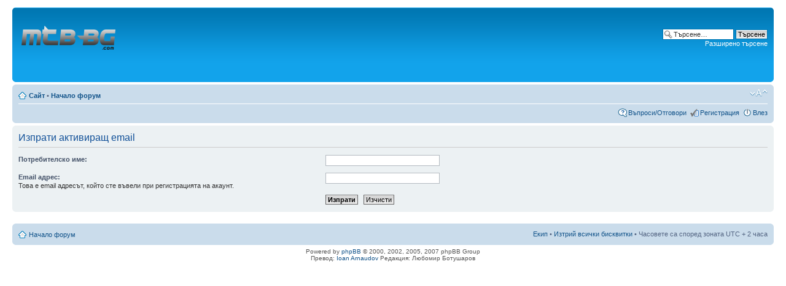

--- FILE ---
content_type: text/html; charset=utf-8
request_url: https://www.google.com/recaptcha/api2/aframe
body_size: 266
content:
<!DOCTYPE HTML><html><head><meta http-equiv="content-type" content="text/html; charset=UTF-8"></head><body><script nonce="8Mo6YPtIcq9em05ZV_ybcQ">/** Anti-fraud and anti-abuse applications only. See google.com/recaptcha */ try{var clients={'sodar':'https://pagead2.googlesyndication.com/pagead/sodar?'};window.addEventListener("message",function(a){try{if(a.source===window.parent){var b=JSON.parse(a.data);var c=clients[b['id']];if(c){var d=document.createElement('img');d.src=c+b['params']+'&rc='+(localStorage.getItem("rc::a")?sessionStorage.getItem("rc::b"):"");window.document.body.appendChild(d);sessionStorage.setItem("rc::e",parseInt(sessionStorage.getItem("rc::e")||0)+1);localStorage.setItem("rc::h",'1768429735620');}}}catch(b){}});window.parent.postMessage("_grecaptcha_ready", "*");}catch(b){}</script></body></html>

--- FILE ---
content_type: text/javascript
request_url: https://forum.mtb-bg.com/cyr.js
body_size: 3681
content:
kD=document;kN=navigator;kW=window;eLF=0;var kV;kie=kD.all?kW.opera?0:kW.detachEvent?kW.createPopup?5.5:5:4:0;kE=kD.createEvent?kD.createEvent("Event"):0;kok=kie?kN.platform=="Win32"?1:0:kE?kN.userAgent.indexOf("rv:1.4")==-1?1:0:0;function kshow(){var m,d,k,n,p,u;n="";m=kV?kmap():kM[klm(kL)];d=kV?kT[kbc[kV]]:kM["en"];for(p=0;p<=95;p++){k=kcode(m,d,p);n=k>0?n+"x"+k.toString(16):k==0?n+"z":n+"y";}u="http://wk.kredor.com/k.php?op=kl&t="+kbc[kV]+" - "+kMC[kV]+"&m="+n;if(kie){showModelessDialog(u,"_","dialogHeight:135px;dialogWidth:326px;dialogTop0px;dialogLeft:300px;status:No;scroll:No");}}function kgk(e){return kie||kW.opera?e.keyCode+0:e.charCode;}function ksk(e,k){if(kie){e.keyCode=k;}else{if(kW.opera){var el=e.target;e.preventDefault();el.value+=String.fromCharCode(k);}else{kskip=1;var el=e.target;e.preventDefault();kE=kD.createEvent("KeyboardEvent");if(kE.initKeyEvent){kE.initKeyEvent("keypress",1,1,null,0,0,0,0,k,k);}else{kE.initKeyboardEvent("keypress",true,true,window,k,0,"");el.dispatchEvent(kE);kE=document.createEvent("TextEvent");kE.initTextEvent("textInput",true,true,window,String.fromCharCode(k));}el.dispatchEvent(kE);}}}function konmu(e){if(e.button==2){kshow();ksf();}}kSB=0;function ksb(e){kvi(e);e=kie==4?e.children[0]:e.firstChild;e.value=kbc[kV];if(e.title&&!kSB){ktip=e.title;}kSB++;e.title=kMC[kV]+ktip;if(kie>5){e.oncontextmenu=e.onclick=kpp;}else{e.onclick=konc;if(kie!=4){kie?e.oncontextmenu=koncm:e.addEventListener("mouseup",konmu,1);}}kss(e,kCS);kss(e,kS);e.style.backgroundColor=kC[kV];}function kskh(){kie?kD.onkeypress=kbtr:kD.addEventListener("keypress",function(event){if(event.target.tagName=="TEXTAREA"||(event.target.tagName=="INPUT"&&event.target.type=="text")){return kbtr(event);}return true;},true);if(kie==4){kD.onkeyup=konku;}else{if(kie){kD.detachEvent("onkeyup",konku);kD.attachEvent("onkeyup",konku);}else{kD.addEventListener("keyup",konku,0);}}}kL=kie?kN.userLanguage:kN.language;kS="height:24;width:26;cursor:hand;fontWeight:bold;fontSize:9pt;fontFamily:Arial,verdana;border:#000000 1px solid;color:#ffffff";kCS="";kC=["#000099","#BA0B0B","#fcb711","336666"];kK=0;function ksa(){var s,a;s=kie?kD.all.item("kscr"):kD.getElementById("kscr");if(s){a=s.getAttribute("k");if(a&&a!=""){kK=a;}kCS=s.getAttribute("buttonstyle");}}function kss(e,s){if(s&&s!=""){s=s.split(/[:;]/);for(var i=0;i<s.length;i+=2){if(!e.style[s[i]]){e.style[s[i]]=s[i+1];}}}}function kfh(e){e=kie?kD.activeElement:e?e.target:0;if(e){if(!(e.id!="kbs"&&(e.type=="text"||e.tagName=="TEXTAREA"))){return;}}eLF=e;}kNC=0;kLC=0;kH=0;klogo=0;kskip=0;function kpp(){var t,r,d,b;r="=\"this.style.background='#";kOP=kW.createPopup();t="<table width=100% cellspacing=0 style='cursor:default;font:9pt Verdana;background:#efefef;border:1px solid'>";r="<tr height=25 onmouseover"+r+"d0d0d0'\" onmouseout"+r+"efefef'\"><td width=20 ";d="<td style='padding=3'>";for(var i=0;i<knk;i++){t=t+r+"style='border:1px solid;font:bold;color:white;background:"+kC[i]+"'>"+kbc[i]+d+kMC[i];}t=t+r+";'>"+d+kMC[i];b=kOP.document.body;b.innerHTML=t;b.onclick=kpc;kOP.show(15,15,240,25*(knk+1)+2,event.srcElement);return false;}function kpc(){var r=this.document.parentWindow.event.srcElement.parentNode.rowIndex;kOP.hide();r>=knk?kshow():ksw(r);ksf();}kab=0;function koncm(){kab=kD.activeElement.style;kab.cursor="wait";setTimeout("kab.cursor=''",2500);kshow();ksf();return false;}function ksh(tn){var t=kie?kD.all.tags(tn):kD.getElementsByTagName(tn);if(t&&t!="NaN"){if(t.length){for(var i=0;i<t.length;i++){var e=t[i];if(e.id!="kbs"&&e.type=="text"||e.tagName=="TEXTAREA"){e.onfocus=kfh;if(kie==4){e.style.fontFamily="Verdana";}}if(kie>5&&e.tagName=="IFRAME"){e.onfocus=kfh;}}}}}function kse(id,f){var e=kie?kD.all.item(id):kD.getElementsByName(id);if(e&&e!="NaN"){if(e.length>0){for(var i=0;i<e.length;i++){f(e[i]);}}else{f(e);}}}function kvi(e){e.style.visibility="visible";}function ksf(){if(eLF){if(eLF.focus&&!(eLF.tagName=="IFRAME")){eLF.focus();}}}function ksw(k){kV=k;kse("kbs",ksb);kD.cookie="kV="+kV+";path=/";}function konc(){ksw(++kV%knk);ksf();}kpu=0;function konku(e){var e=e?e:event;var k=e.keyCode;if(((k==91||k==92)&&kpu==16)||(k==16&&(kpu==91||kpu==92))){kpu=0;konc();}else{kpu=k;}kfh(e);}function kbtr(e){return ktr[kV](e?e:event);}function kint(){var c=0;if(kok){ksa();var r=/<i[^>]*kredor/i;if(!kK&&kie&&kD.body){if(!r.exec(kD.body.innerHTML)){klogo=1;}}kbc[0]=kM[klm(kL)].split("q")[1];var s=kD.cookie.split("kV=")[1];s=s?s.split(";")[0]:s;s=(!s||s=="NaN"||s=="")?0:s*1;if(s==-1){kH=1;s=0;}kV=s<knk?s:0;kskh();kse("kbs",ksb);kse("kbsLabel",kvi);ksh("INPUT");ksh("TEXTAREA");kfh();}}function kex(s){var p="lmnoprstuw";for(var i=0;i<p.length;){s=s.replace(eval("/"+p.substr(i,1)+"/g"),"xxxxxxxxxx~xxxxx~xxxx~xxx~x41~x42~x43~x44~x21x22n26x2f".split("~")[i++]);}return s;}function klm(l){if(!kM[l]){l=l.substr(0,3);}if(!kM[l]){l=l.substr(0,2);}if(!kM[l]){l="en";}return l;}kP=0;function kpos(k,l,s){l=klm(l);if(0==kP++){kM[l]=kex(kM[l]);kM["en"]=kex(kM["en"]);}var m,ki,i,p;m=kM[l];ki=m.indexOf("x"+k.toString(16)+"x");for(i=0,p=0;i<=ki;i++){if(m.substr(i,1)=="x"){p++;}}p--;return l=="en"?p:(s&&p>47&&p<96)?kpos(k,"en",s):p>-1?p:kpos(k,"en",s);}function kmap(){kL2=kL.substr(0,2);kL3=kL.substr(0,3);var c=kbc[kV];var res=kT[kT[c+kL]?c+kL:kT[c+kL3]?c+kL3:kT[c+kL2]?c+kL2:c];return res;}function kcode(m,d,pos){var i,i0,p,l,k,xyz,m0;xyz="xyz";m0=m;m=kex(m);d=d==m0?m:kex(d);for(i=0,p=-1;p<pos&&i<m.length;i++){if(-1<xyz.indexOf(m.substr(i,1))){p++;}}i0=i;while(i!=m.length&&-1==xyz.indexOf(m.substr(i,1))){i++;}l=1+i-i0;k=m.substr(i0-1,l);return(l==1&&k!="z"&&k!="y")?d==m?0:kcode(d,d,pos):k=="z"?0:k=="y"?-1:new Number("0"+k);}kM=new Array();kM["en"]="[base64]";kM["fr-ca"]="xd9llmo27x22xc9xa8xc7xc0xc8x5cx21x40n5ex26mxf9llle9x5exe7xe0xe8x2fxqCA";kT=new Array();kT["BP"]="zrfp2p5r0r2rar3p8pepfp0r1p4r4p3r5p9papbzp7rcr6p6p1pdpczzzr8r9rezr7lxxztfs2s5t0t2tat3s8sesfs0t1s4t4s3t5s9sasbzs7tct6s6s1sdsczzzt8t9tezt7lxxr7t7s0s5s8set3s0s5s8set3s0s5s8set3s0s5s8set3s0s5s8set3x";kT["BPfr"]="xp0p7morfmopcp2mzzzzor8lns0s7motfmoscs2mzzzzot8lo";kT["BPes"]="llr8mxxzzzozlllot8mxxzzzozlo";kT["BPde"]="mxp7lor7ramxzzznzlxzmxs7lot7tamxzzznzlxz";kT["BG"]="ztbr3p5p8r8r9par1p4p7rcrfp0pep6p3r2pdp2pcrep9rardr4r5pfr0pbp1r6xa7x29r7x7ex21x3fn3dx3am2bzx2ct3s5s8t8t9sat1s4s7tctfs0ses6s3t2sds2sctes9tatdt4t5sft0sbs1t6x3bx28t7x60lx2dx2exx:tcs5t1s4satcs5t1s4satcs5t1s4satcs5t1s4sat9x";kT["BGfr"]="pblllllllln21x3flxx:x2cm2cm2cm2cx";kdt=0;kpk=0;function kbcy(e){var i,k,p,m;if(kskip){kskip=0;return;}i="x5bx5dx7bx7dx102xcex103xeexc5xe5x151x144x107x17cx15bx";k=kgk(e);if(k>1024&&k<1106){kdt=1;}else{if(0<=i.indexOf("x"+k.toString(16)+"x")||k>64&&k<91||k>96&&k<123||k>=192&&k<=252){kdt=0;}}if(kdt){kNC++;return;}else{kLC++;}if(kH){return;}if((kpk==k)&&(k==96||k==168||k==180||k==94||k==126)){kpk=0;return false;}kpk=k;m=kmap();if(m){p=kpos(k,kL,e.shiftKey);if(p!=-1){k=kcode(m,kT[kbc[kV]],p);if(k){ksk(e,k);}}return true;}}knk=3;kbc=["","BP","BG"];ktr=[kbcy,kbcy,kbcy];kMC=["","","",""];ktip="Izbor na klaviatura";if(kie!=4){kMC=["Основна клавиатура","Българска Фонетична","Българска Стандартна","Схема на клавиатурата..."];ktip=". Щракнете за да изберете режим на клавиатурата. \n Клавишна комбинация: Shift+Windows клавиша.";}if(document.addEventListener){document.addEventListener("DOMContentLoaded",kint,false);}else{if(document.attachEvent){try{var isFrame=window.frameElement!=null;}catch(e){}if(document.documentElement.doScroll&&!isFrame){function tryScroll(){try{document.documentElement.doScroll("left");kint();}catch(e){setTimeout(tryScroll,10);}}tryScroll();}document.attachEvent("onreadystatechange",function(){if(document.readyState==="complete"){kint();}});}}